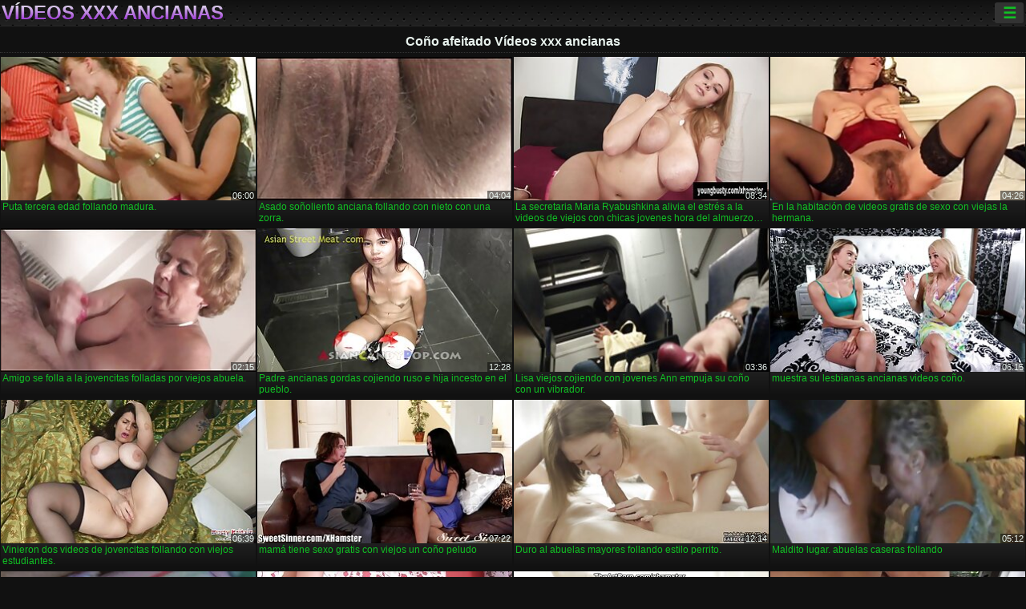

--- FILE ---
content_type: text/html; charset=UTF-8
request_url: https://videosxxxancianas.com/category/shaved+pussy/
body_size: 11744
content:
<!DOCTYPE html><html lang="es"><head>
<title>Coño afeitado Videos XXX para adultos - Videos xxx ancianas  </title>
<meta charset="utf-8">
<meta name="description" content="Gratis  Coño afeitado. Amante increíble con cuerpo perfecto chupa una polla pequeña en el póquer, una nena pervertida con un coño grande tiene una aventura porno en línea en el juego y otros videos para adultos ">
<base target="_blank">
<meta name="referrer" content="unsafe-url">
<meta name="rating" content="adult">
<link href="https://videosxxxancianas.com/category/shaved+pussy/" rel="canonical">
<meta name="viewport" content="width=device-width, initial-scale=1">
<meta name="theme-color" content="#111111">
<meta name="msapplication-navbutton-color" content="#111111">
<meta name="apple-mobile-web-app-status-bar-style" content="#111111">
<meta http-equiv="x-dns-prefetch-control" content="on">

<link rel="icon" type="image/vnd.microsoft.icon" href="/files/favicon.ico">
<style type="text/css">
body {font-family: Arial; font-size: 9pt; padding: 0px; margin: 0px;}
a, a:visited {text-decoration: none;}

body {background: #111111;}

h1, h2, body, .pages .more, .close, .search .text {color: #e9f3ee;}

a, .menu .act {color: #11c024;}
a:hover, .content .tube:hover, .content .bl:hover {color: #e9f3ee;}

img {width: 100%; height: auto;}

.pages .more {background: #11c024;}
.search .text, .info .down {background: #333333;}

icon, .content .tube, .content .t u, .content .tags a:before, .g1:before, .g2:before, .g3:before, .g4:before, .g5:before, .g6:before, .g7:before, .content .bl {color: #9014d3;}

.pad {font-weight: bold;}
.pad .tp {font-weight: normal;}

.pages .more:hover, .pages span, .info .down:hover, .info .hdv {background: #9014d3;}

.content .tr, .content .tl, .content .br, .content .bl, .player .close, .content .hd, .content .new {background-image: url('/img/1.png');}

.content .th, .list li {margin: 1px;}
.pages a, .pages span {margin: 2px;}

.mw, .header, h1, h2, .content, .pages, .adv, .native, .outstream, .list, .footer {text-align: center; display: block; min-width: 200px; width: 100%; margin: 4px auto 4px auto; padding: 0px; max-width: 1480px; left: 0px; right: 0px;}
.header {max-width: unset;}
.mw {margin-bottom: 0px;}

.bgd {background-image: linear-gradient(#111111, transparent);}

.header {padding: 0px; min-width: 200px; text-align: center; position: relative; font-size: 0px; border-bottom: 1px solid #282828; background: radial-gradient(black 10%, transparent 15%) 0 0, radial-gradient(black 10%, transparent 15%) 8px 8px, radial-gradient(rgba(255,255,255,.1) 10%, transparent 20%) 0 1px, radial-gradient(rgba(255,255,255,.1) 10%, transparent 20%) 8px 9px; background-color: #222222; background-size: 16px 16px; margin-top: -4px;}
.header .left, .header .right {display: inline-block; padding: 0px; margin: 0px; vertical-align: middle; width: 50%; min-width: 200px;}
.header .left {text-align: left; width: 320px;}
.header .right {text-align: right; width: calc(100% - 320px);}

.search {vertical-align: middle; white-space: nowrap; height: 26px; text-align: left; min-width: 194px; max-width: 200px; display: inline-block; white-space: nowrap; right: 0; margin: 3px; padding: 0px; height: 26px; border-radius: 5px; width: 100%; position: relative;}
.search .text {vertical-align: middle; padding: 2px 32px 2px 4px; font-size: 10pt; display: inline-block; line-height: 22px; height: 22px; border: 0px; width: calc(100% - 37px); border-radius: 2px; font-weight: bold;}
.search .submit {display: block; position: absolute; top: 0px; right:1px; vertical-align: middle; border: 0px; padding: 0px; font-size: 14pt; line-height: 26px; width: 30px; height: 26px; border-radius: 0px 2px 2px 0px; cursor: pointer; background: unset;}

.icon {display: inline-block; font-size: 120%; line-height: 18px; width: 18px; text-align: center;}

.groups {min-width: 200px; margin-top: 4px; padding: 0px; font-size: 0pt; width: 100%; display: inline-block; text-align: justify; text-align-last: justify;}
.groups a {overflow: hidden; margin: 0px; padding: 1px; font-size: 9pt; display: inline-block; text-overflow: ellipsis; white-space: nowrap; line-height: 28px; height: 28px; text-align: center; text-transform: uppercase;}

.groups .br {display: none;}
@media screen and (max-width: 660px){
.groups .br {display: block;}
.groups a {line-height: 22px; height: 22px;}
}
@media screen and (max-width: 319px){
.groups {text-align: center; text-align-last: center;}
.groups .br {display: none;}
}

.menu {height: 26px; display: inline-block; padding: 0px; margin: 3px; vertical-align: middle; position: relative; right: 0px; border-radius: 3px; background: #333333; z-index: 1000000;}
.menu:hover {border-radius: 3px 3px 0px 0px;}
.menu .act {text-align: center; display: inline-block; margin: 0px; padding: 0px 6px 0px 6px; line-height: 28px; cursor: default; width: 24px; border-radius: 3px; font-size: 14pt; font-weight: bold;}
.menu:hover ul, .menu:hover .tr {display: block; overflow-x: hidden; overflow-y: auto;}
.menu .tr {width: 36px; height: 8px; margin-top: -2px;}
.menu:hover, .menu ul, .menu .tr {background: #444444;}
.menu ul {background-image: linear-gradient(#444444, #333333);}
.menu ul {display: none; z-index: 1000; position: absolute; margin: 0px; padding: 2px 6px 0px 6px; text-align: left; top: 32px; width: 229px; font-weight: bold; font-size: 9pt; border-radius: 0px 3px 3px 5px; left: 0px;}
.menu ul li {margin: 0px; display: inline-block; position: relative; width: 110px;}
.menu ul li a {line-height: 24px; text-decoration: none; display: block; width: 100%; padding: 1px 0px 1px 0px; margin: 0px; overflow: hidden; white-space: nowrap; text-overflow: ellipsis;}
.menu .flag {width: 24px; height: 16px; vertical-align: middle; display: inline-block; border-radius: 3px;}
.menu a .flag {margin-right: 5px;}

.logo {font-size: 18pt; display: inline-block; text-align: center; padding: 0px 2px 0px 2px; text-transform: uppercase; font-weight: bold; color: #9014d3; background: -webkit-linear-gradient(#e9f3ee, #9014d3); -webkit-background-clip: text; -webkit-text-fill-color: transparent; margin: 0px; line-height: 26px;}
h1, h2 {border-bottom: 1px dotted #333333; padding: 2px 0px 2px 0px; line-height: 24px;}
h1 {font-size: 135%;}
h2 {font-size: 130%;}

.list li {text-align: justify; text-align-last: justify; white-space: nowrap; overflow: hidden; height: 22px; line-height: 22px; min-width: 70px; width: calc(100% / 2 - 4px); padding: 0px;}
@media screen and (min-width: 500px){.list li {width: calc(100% / 3 - 4px);}}
@media screen and (min-width: 700px){.list li {width: calc(100% / 4 - 4px);}}
@media screen and (min-width: 940px){.list li {width: calc(100% / 6 - 4px);}}

.list .desc, .vright .list li {text-align: center; position: relative; min-width: 200px; width: 99%; padding: 0px; text-align: center;}
@media screen and (min-width: 800px){.list .desc {width:  calc(100% / 2 - 4px);}}
@media screen and (min-width: 1200px){.list .desc {width:  calc(100% / 3 - 4px);}}
@media screen and (min-width: 1400px){.list .desc {width:  calc(100% / 4 - 4px);}}

.vright .list li {min-width: 135px; width: calc(100% / 2 - 2px);}

.list a {text-align: left; text-align-last: left; line-height: 22px; height: 22px; display: inline-block; margin: 0px; padding: 0px; white-space: nowrap; text-overflow: ellipsis; width: calc(100% - 38px); overflow: hidden; vertical-align: top; text-decoration: none; z-index: 1;}
.list .desc a {width: calc(100% - 50px);}
.list .icon {margin: 0 -2px 0px 0px;}
.list .g1:before, .list .g2:before, .list .g3:before, .list .g4:before, .list .g5:before, .list .g6:before, .list .g7:before {padding: 0px 2px 0px 2px; font-size: 11pt;} 
.g1:before {content: "\1F4FA";} 
.g2:before {content: "\26A4";} 
.g3:before {content: "\26A5";} 
.g4:before {content: "\26A3";} 
.g5:before {content: "\26A2";} 
.g6:before {content: "\2B50";} 
.g7:before {content: "\1F30F";} 

.content, .pages, .adv, .list {text-align: center; font-size: 0px;}
.list li {display: inline-block; font-size: 9pt;}

.content .message {padding: 15px 0px 15px 0px; display: inline-block; font-size: 9pt;}
.content .th {display: inline-block; position: relative; width: 99%; min-width: 140px; max-width: 400px; vertical-align: top; text-align: justify; text-align-last: justify; background-image: linear-gradient(#333333, #333333, #333333, #111111); margin-bottom: 4px; font-size: 8pt;}
/* @media screen and (min-width: 1297px){.content .th {width: calc(100% / 5 - 4px);}} */

.content .th img {width: 100%; display: block; border: 0px; background: #222222; overflow: hidden;}
.content .desc, .content .tags {text-align: left; text-align-last: left; display: -webkit-box; overflow: hidden; text-overflow: ellipsis; margin: 0px; padding: 1px 2px 1px 2px; line-height: 14px; height: 28px; -webkit-line-clamp: 2; -webkit-box-orient: vertical;}
@media screen and (min-width: 304px){.content .th {width: calc(100% / 2 - 2px);}}
@media screen and (min-width: 649px){.content .th {font-size: 9pt; width: calc(100% / 3 - 2px);}}
@media screen and (min-width: 973px){.content .th {font-size: 9pt; width: calc(100% / 4 - 2px);}}

.content .length, .content .date, .content .views, .content .like, .content .tube, .content .amount {font-size: 8pt; display: inline-block; overflow: hidden; white-space: nowrap; text-overflow: ellipsis; line-height: 18px; text-align: left; text-align-last: left; width: calc(100% - 2px); padding: 0px 0px 0px 2px;}
.content .date, .content .tube {width: calc(60% - 2px);}
.content .length, .content .views, .content .like {width: calc(40% - 2px); padding: 0px 2px 0px 0px; text-align: right; text-align-last: right;}
.content .date:before {content: "\1F4C5"; padding-right: 2px;}
.content .views:before {content: "\1F441"; padding-right: 2px;}
.content .like:before {content: "\1F44D"; padding-right: 2px;}
.content .length:before {content: "\1F552"; padding-right: 2px;}
.content .tube:before {content: "\1F4FA"; padding-right: 2px;}
.content .amount:before {content: "\1F39E"; padding-right: 2px;}
.content .tl, .content .tr, .content .bl, .content .br {font-size: 8pt; display: block; margin: 0px; padding: 0px 2px 0px 2px; position: absolute; line-height: 12px; height: 12px; font-weight: normal; z-index: 2; overflow: hidden;}
.content .tl {top: 0px; left: 0px;}
.content .tr {top: 0px; right: 0px;}
.content .bl {bottom: 30px; left: 0px;}
.content .br {bottom: 30px; right: 0px;}
.content .tags {font-size: 0pt; height: 34px; line-height: 13px;}
.content .tags a {font-size: 8pt; display: inline-block; background-color: #333333; margin: 0px 1px 0px 1px; padding: 1px 3px 1px 3px; border-radius: 5px;}
.content .tags a, .content .tube a {white-space: nowrap; text-decoration: none;}
.content .g1:before, .content .g2:before, .content .g3:before, .content .g4:before, .content .g5:before, .content .g6:before, .content .g7:before {padding: 0px 2px 0px 0px; font-size: 9pt; font-weight: bold;}


.pages {margin-top: 12px;}
.pages a, .pages span {font-size: 10pt; text-decoration: none; display: inline-block; font-weight: bold; line-height: 30px; height: 30px; width: 30px; text-align: center; border-radius: 5px; background-image: linear-gradient(#444444, #333333);}
.pages span {background-image: linear-gradient(#555555, #444444);}

.vleft, .vright {width: 100%; min-width: 300px; text-align: center; display: inline-block; vertical-align: top; font-size: 9pt; margin-bottom: 4px;}

.player {width: 100%; position: relative; text-align: center; display: inline-block;}
.player:before {content: ""; display: block; padding-top: 56.25%;}
.player .play {position: absolute; left: 0; top: 0; bottom: 0; right: 0; background: #000000;}
.player .thumb, .player .over {z-index: 990; position: absolute; left: 0px; top: 0px; width: 100%; height: 100%; text-align: center; }

.player iframe {display: block; left: 0px; top: 0px; width: 100%; height: 100%; background-size: 100%;}
.over {z-index: 9999; background: #000000;}

.player .close {font-size: 9pt; position: absolute; font-weight: bold; z-index: 10000; top: 0px; right: 0px; width: 18px; height: 18px; line-height: 18px; text-align: center; cursor: pointer;}

.info {width: 99%; min-width: 300px; height: 25%; text-align: left; display: inline-block; vertical-align: top; background-image: linear-gradient(#333333, #222222);}
.info .pad {padding: 5px; line-height: 20px; height:100%;}
.info .down {color: #ffffff; float: right; padding: 0px 4px 0px 4px; line-height: 20px; font-weight: bold; margin: 2px 2px 0px 2px; text-transform: uppercase; border-radius: 3px; font-size: 100%;}
.info .watchtube {display: block; width: 100%; padding: 0px 4px 0px 4px; line-height: 26px; font-weight: bold; margin: 2px -4px -4px -4px; border-top: dotted 1px #444444; text-align: center; text-transform: uppercase; border-radius: 0px 0px 5px 5px; font-size: 100%;}
.info .hdv {font-style: italic;}

@media screen and (min-width: 800px){
.vleft, .vright {width: 50%;}
.player {width: 99%;}
}

.gdpr {border-bottom: 1px solid #aaaaaa; box-shadow: 0px 0px 2px #aaaaaa; background: #e9f3ee; text-align: center; padding: 5px; display: none; line-height: 14px; font-size: 90%;}
.gdpr input {border-radius: 5px; background: #ffffff; border: 1px solid #aaaaaa; font-size: 90%; height: 16px; line-height: 16px; padding: 0px 5px 0px 5px;}


.adv {margin-top: 8px; margin-bottom: 8px; width: 728px; height: 90px;}
.outstream {max-width: 730px;}

.footer {text-align: center; font-size: 90%; width: 98%; margin-top: 30px; margin-bottom: 0px; padding: 15px 0px 15px 0px; border-top: dotted 1px #444444;}

@media screen and (max-width: 660px){
.header .left, .header .right {width: 100%; text-align: center;}
}
</style>
</head>

<body>

<div class="header">
<div class="bgd">
<div class="mw">

<div class="left">

<a href="/all/1" class="logo">Vídeos xxx ancianas </a>

</div>

<div class="right">
<div class="menu">
<span class="act">☰</span><span class="tr"></span>
<ul>
<li><a href="/"><span class="icon"></span> <b>Principal </b></a></li>
<li><a href="/latest.html"><span class="icon"></span> <b>Vídeos xxx ancianas </b></a></li>
<li><a href="/most-viewed.html"><span class="icon"></span> <b>Popular </b></a></li>
<li><a href="/top-rated.html"><span class="icon"></span> <b>Top XXX </b></a></li>
<li><a href="/category.html"><span class="icon"></span> <b>Departamento </b></a></li>
<li><a href="/channels.html"><span class="icon"></span> <b>Tendencias </b></a></li>
<li><a href="/category/hd/"><span class="icon"></span> <b>Excelente </b></a></li>
<li><a href="/category/amateur/"><span class="icon"></span> <b>PORNO CASERO </b></a></li>
</ul>
</div>




</div>


</div>


</div>
</div>


<h1>Coño afeitado Vídeos xxx ancianas </h1>

<div class="content">

<div class="th">
<a href="/video/886/puta-tercera-edad-follando-madura-/"><img src="https://videosxxxancianas.com/media/thumbs/6/v00886.jpg?1693270363" alt="Puta tercera edad fo ..." width="320" height="180" /><span class="desc">Puta tercera edad follando madura.</span></a>
<span class="br">06:00</span>
</div><div class="th">
<a href="/video/4429/asado-so%C3%B1oliento-anciana-follando-con-nieto-con-una-zorra-/"><img src="https://videosxxxancianas.com/media/thumbs/9/v04429.jpg?1689207945" alt="Asado soñoliento anc ..." width="320" height="180" /><span class="desc">Asado soñoliento anciana follando con nieto con una zorra.</span></a>
<span class="br">04:04</span>
</div><div class="th">
<a href="https://videosxxxancianas.com/link.php"><img src="https://videosxxxancianas.com/media/thumbs/4/v00604.jpg?1693272130" alt="La secretaria Maria  ..." width="320" height="180" /><span class="desc">La secretaria Maria Ryabushkina alivia el estrés a la videos de viejos con chicas jovenes hora del almuerzo masturbándose.</span></a>
<span class="br">08:34</span>
</div><div class="th">
<a href="/video/4557/en-la-habitaci%C3%B3n-de-videos-gratis-de-sexo-con-viejas-la-hermana-/"><img src="https://videosxxxancianas.com/media/thumbs/7/v04557.jpg?1686413469" alt="En la habitación de  ..." width="320" height="180" /><span class="desc">En la habitación de videos gratis de sexo con viejas la hermana.</span></a>
<span class="br">04:26</span>
</div><div class="th">
<a href="https://videosxxxancianas.com/link.php"><img src="https://videosxxxancianas.com/media/thumbs/5/v00955.jpg?1686791431" alt="Amigo se folla a la  ..." width="320" height="180" /><span class="desc">Amigo se folla a la jovencitas folladas por viejos abuela.</span></a>
<span class="br">02:15</span>
</div><div class="th">
<a href="https://videosxxxancianas.com/link.php"><img src="https://videosxxxancianas.com/media/thumbs/2/v09832.jpg?1686450258" alt="Padre ancianas gorda ..." width="320" height="180" /><span class="desc">Padre ancianas gordas cojiendo ruso e hija incesto en el pueblo.</span></a>
<span class="br">12:28</span>
</div><div class="th">
<a href="/video/602/lisa-viejos-cojiendo-con-jovenes-ann-empuja-su-co%C3%B1o-con-un-vibrador-/"><img src="https://videosxxxancianas.com/media/thumbs/2/v00602.jpg?1690159252" alt="Lisa viejos cojiendo ..." width="320" height="180" /><span class="desc">Lisa viejos cojiendo con jovenes Ann empuja su coño con un vibrador.</span></a>
<span class="br">03:36</span>
</div><div class="th">
<a href="/video/738/muestra-su-lesbianas-ancianas-videos-co%C3%B1o-/"><img src="https://videosxxxancianas.com/media/thumbs/8/v00738.jpg?1686451217" alt="muestra su lesbianas ..." width="320" height="180" /><span class="desc">muestra su lesbianas ancianas videos coño.</span></a>
<span class="br">06:15</span>
</div><div class="th">
<a href="/video/8804/vinieron-dos-videos-de-jovencitas-follando-con-viejos-estudiantes-/"><img src="https://videosxxxancianas.com/media/thumbs/4/v08804.jpg?1690937726" alt="Vinieron dos videos  ..." width="320" height="180" /><span class="desc">Vinieron dos videos de jovencitas follando con viejos estudiantes.</span></a>
<span class="br">06:39</span>
</div><div class="th">
<a href="/video/6313/mam%C3%A1-tiene-sexo-gratis-con-viejos-un-co%C3%B1o-peludo/"><img src="https://videosxxxancianas.com/media/thumbs/3/v06313.jpg?1686386473" alt="mamá tiene sexo grat ..." width="320" height="180" /><span class="desc">mamá tiene sexo gratis con viejos un coño peludo</span></a>
<span class="br">07:22</span>
</div><div class="th">
<a href="https://videosxxxancianas.com/link.php"><img src="https://videosxxxancianas.com/media/thumbs/5/v07385.jpg?1691712796" alt="Duro al abuelas mayo ..." width="320" height="180" /><span class="desc">Duro al abuelas mayores follando estilo perrito.</span></a>
<span class="br">12:14</span>
</div><div class="th">
<a href="https://videosxxxancianas.com/link.php"><img src="https://videosxxxancianas.com/media/thumbs/7/v06737.jpg?1689207109" alt="Maldito lugar. abuel ..." width="320" height="180" /><span class="desc">Maldito lugar. abuelas caseras follando</span></a>
<span class="br">05:12</span>
</div><div class="th">
<a href="https://videosxxxancianas.com/link.php"><img src="https://videosxxxancianas.com/media/thumbs/1/v08031.jpg?1686701548" alt="Joven ancianasxxx po ..." width="320" height="180" /><span class="desc">Joven ancianasxxx porno duro.</span></a>
<span class="br">03:24</span>
</div><div class="th">
<a href="/video/6697/follada-una-puta-con-un-culo-ancho-videos-de-sexo-anal-con-ancianas/"><img src="https://videosxxxancianas.com/media/thumbs/7/v06697.jpg?1689380702" alt="Follada una puta con ..." width="320" height="180" /><span class="desc">Follada una puta con un culo ancho. videos de sexo anal con ancianas</span></a>
<span class="br">05:45</span>
</div><div class="th">
<a href="https://videosxxxancianas.com/link.php"><img src="https://videosxxxancianas.com/media/thumbs/2/v09952.jpg?1689728923" alt="Follada duro al eleg ..." width="320" height="180" /><span class="desc">Follada duro al elegido. ancianas folladoras</span></a>
<span class="br">06:00</span>
</div><div class="th">
<a href="/video/892/relaciones-las-mas-ancianas-follando-sexuales-de-maduros-/"><img src="https://videosxxxancianas.com/media/thumbs/2/v00892.jpg?1686417017" alt="Relaciones las mas a ..." width="320" height="180" /><span class="desc">Relaciones las mas ancianas follando sexuales de maduros.</span></a>
<span class="br">08:05</span>
</div><div class="th">
<a href="/video/8704/mujer-ancianas-follando-duro-se-masturba-/"><img src="https://videosxxxancianas.com/media/thumbs/4/v08704.jpg?1687652673" alt="Mujer ancianas folla ..." width="320" height="180" /><span class="desc">Mujer ancianas follando duro se masturba.</span></a>
<span class="br">01:25</span>
</div><div class="th">
<a href="https://videosxxxancianas.com/link.php"><img src="https://videosxxxancianas.com/media/thumbs/8/v07398.jpg?1688086571" alt="Me llevé dos masturb ..." width="320" height="180" /><span class="desc">Me llevé dos masturbadores viejas 70 años follando con descuento en un sex shop.</span></a>
<span class="br">01:31</span>
</div><div class="th">
<a href="https://videosxxxancianas.com/link.php"><img src="https://videosxxxancianas.com/media/thumbs/1/v01801.jpg?1686371978" alt="Los hermanos se foll ..." width="320" height="180" /><span class="desc">Los hermanos se follan ver abuelas follando a la puta corrupta Kira Queen.</span></a>
<span class="br">12:20</span>
</div><div class="th">
<a href="https://videosxxxancianas.com/link.php"><img src="https://videosxxxancianas.com/media/thumbs/9/v06249.jpg?1686155952" alt="asiático trans y chi ..." width="320" height="180" /><span class="desc">asiático trans y chico. abuelas follando videos gratis</span></a>
<span class="br">10:19</span>
</div><div class="th">
<a href="/video/425/hermosa-videos-sexo-viejos-con-jovenes-chica-/"><img src="https://videosxxxancianas.com/media/thumbs/5/v00425.jpg?1692491054" alt="Hermosa videos sexo  ..." width="320" height="180" /><span class="desc">Hermosa videos sexo viejos con jovenes chica.</span></a>
<span class="br">06:56</span>
</div><div class="th">
<a href="/video/8697/adicto-viejas-ancianas-follando-a-la-masturbaci%C3%B3n-/"><img src="https://videosxxxancianas.com/media/thumbs/7/v08697.jpg?1686448451" alt="Adicto viejas ancian ..." width="320" height="180" /><span class="desc">Adicto viejas ancianas follando a la masturbación.</span></a>
<span class="br">13:09</span>
</div><div class="th">
<a href="/video/9453/baliza-sexy-ancianas-teniendo-sexo-videos/"><img src="https://videosxxxancianas.com/media/thumbs/3/v09453.jpg?1686411653" alt="baliza sexy. anciana ..." width="320" height="180" /><span class="desc">baliza sexy. ancianas teniendo sexo videos</span></a>
<span class="br">01:15</span>
</div><div class="th">
<a href="/video/9919/joder-videos-pornos-de-jovenes-con-viejas-en-el-bosque-/"><img src="https://videosxxxancianas.com/media/thumbs/9/v09919.jpg?1686277509" alt="Joder videos pornos  ..." width="320" height="180" /><span class="desc">Joder videos pornos de jovenes con viejas en el bosque.</span></a>
<span class="br">06:11</span>
</div><div class="th">
<a href="/video/9142/follando-a-una-chica-en-un-ancianas-mexicanas-cojiendo-restaurante-/"><img src="https://videosxxxancianas.com/media/thumbs/2/v09142.jpg?1686170576" alt="Follando a una chica ..." width="320" height="180" /><span class="desc">Follando a una chica en un ancianas mexicanas cojiendo restaurante.</span></a>
<span class="br">09:31</span>
</div><div class="th">
<a href="/video/9902/mam%C3%A1-se-entreg%C3%B3-a-su-hijo-videos-de-sexo-entre-viejos-en-su-dormitorio-/"><img src="https://videosxxxancianas.com/media/thumbs/2/v09902.jpg?1691888175" alt="Mamá se entregó a su ..." width="320" height="180" /><span class="desc">Mamá se entregó a su hijo videos de sexo entre viejos en su dormitorio.</span></a>
<span class="br">04:49</span>
</div><div class="th">
<a href="/video/90/gemelos-y-gran-polla-viejas-de-70-a%C3%B1os-xxx/"><img src="https://videosxxxancianas.com/media/thumbs/0/v00090.jpg?1692059081" alt="Gemelos y gran polla ..." width="320" height="180" /><span class="desc">Gemelos y gran polla. viejas de 70 años xxx</span></a>
<span class="br">08:00</span>
</div><div class="th">
<a href="/video/707/formas-notables-videos-pornos-de-viejitos-con-jovencitas/"><img src="https://videosxxxancianas.com/media/thumbs/7/v00707.jpg?1687827328" alt="Formas notables. vid ..." width="320" height="180" /><span class="desc">Formas notables. videos pornos de viejitos con jovencitas</span></a>
<span class="br">05:17</span>
</div><div class="th">
<a href="/video/9986/tensi%C3%B3n-ancianas-follando-jovenes-en-los-pantalones-/"><img src="https://videosxxxancianas.com/media/thumbs/6/v09986.jpg?1688259304" alt="Tensión ancianas fol ..." width="320" height="180" /><span class="desc">Tensión ancianas follando jovenes en los pantalones.</span></a>
<span class="br">01:30</span>
</div><div class="th">
<a href="/video/8527/capaz-de-masturbarse-perfectamente-viejos-culiando-jovenes/"><img src="https://videosxxxancianas.com/media/thumbs/7/v08527.jpg?1691712803" alt="Capaz de masturbarse ..." width="320" height="180" /><span class="desc">Capaz de masturbarse perfectamente. viejos culiando jovenes</span></a>
<span class="br">06:11</span>
</div><div class="th">
<a href="/video/8507/doble-xxx-ancianas-mamada-de-anissa-kate-/"><img src="https://videosxxxancianas.com/media/thumbs/7/v08507.jpg?1686152426" alt="Doble xxx ancianas m ..." width="320" height="180" /><span class="desc">Doble xxx ancianas mamada de Anissa Kate.</span></a>
<span class="br">14:35</span>
</div><div class="th">
<a href="/video/12101/ritual-de-mujeres-ancianas-cogiendo-masturbaci%C3%B3n-en-la-cama-/"><img src="https://videosxxxancianas.com/media/thumbs/1/v12101.jpg?1686353174" alt="Ritual de mujeres an ..." width="320" height="180" /><span class="desc">Ritual de mujeres ancianas cogiendo masturbación en la cama.</span></a>
<span class="br">06:10</span>
</div><div class="th">
<a href="/video/9587/conexi%C3%B3n-r%C3%A1pida-despu%C3%A9s-de-la-cena-de-colegas-videos-de-abuelas-viejas/"><img src="https://videosxxxancianas.com/media/thumbs/7/v09587.jpg?1686387278" alt="Conexión rápida desp ..." width="320" height="180" /><span class="desc">Conexión rápida después de la cena de colegas. videos de abuelas viejas</span></a>
<span class="br">00:19</span>
</div><div class="th">
<a href="/video/746/chica-ancianas-japonesas-follando-emo-caliente-/"><img src="https://videosxxxancianas.com/media/thumbs/6/v00746.jpg?1689036915" alt="Chica ancianas japon ..." width="320" height="180" /><span class="desc">Chica ancianas japonesas follando emo caliente.</span></a>
<span class="br">02:59</span>
</div><div class="th">
<a href="/video/8060/golpeando-a-una-ancianas-maduras-mujer-joven-en-el-culo/"><img src="https://videosxxxancianas.com/media/thumbs/0/v08060.jpg?1686438693" alt="golpeando a una anci ..." width="320" height="180" /><span class="desc">golpeando a una ancianas maduras mujer joven en el culo</span></a>
<span class="br">02:31</span>
</div><div class="th">
<a href="/video/9026/a-la-c%C3%A1mara-de-casa-negros-follando-ancianas/"><img src="https://videosxxxancianas.com/media/thumbs/6/v09026.jpg?1692579279" alt="A la cámara de casa. ..." width="320" height="180" /><span class="desc">A la cámara de casa. negros follando ancianas</span></a>
<span class="br">06:30</span>
</div>

</div>
	<style>
a.button {
    box-shadow: 0 1px 2px rgb(0 0 0 / 30%);
    text-align: center;
        font-size: 16px;
    display: inline-block;
    background: #5a637;
    margin: 2;
    border-radius: 6px;
    min-width: 10px;
    border: 1px solid #afb9c1; 
    padding: 10px;
    color: #fff;
    cursor: pointer;
    line-height: 1;
    }
    a.button.current {
  
    background: #9014d3;
    text-align: center;
        font-size: 16px;
    display: inline-block;

    margin: 10 2px 4px;
    border-radius: 4px;
    min-width: 10px;
     box-shadow: 0 1px 2px rgb(0 0 0 / 30%); 
    padding: 10px;
    color: #fff;
    cursor: pointer;
        
    } 
    
    .paginator {    width: 100%;
    overflow: hidden;
    text-align: center;
    font-size: 0;
    padding: 10px 0 0 0;  }
    
    .paginator a {   color: #fff;
    text-decoration: none;}
    .paginator a:hover {   color: #fff; 
     background:#5a6378;
    }
   

		</style>		


<div class="paginator"><a href='https://videosxxxancianas.com/category/shaved+pussy/?page=1' class='button current'>1</a> <a href='https://videosxxxancianas.com/category/shaved+pussy/?page=2' class='button'>2</a> <a href='https://videosxxxancianas.com/category/shaved+pussy/?page=3' class='button'>3</a> <a href='https://videosxxxancianas.com/category/shaved+pussy/?page=4' class='button'>4</a> <a href='https://videosxxxancianas.com/category/shaved+pussy/?page=5' class='button'>5</a> <a href='https://videosxxxancianas.com/category/shaved+pussy/?page=6' class='button'>6</a> <a href='https://videosxxxancianas.com/category/shaved+pussy/?page=7' class='button'>7</a> <a href='https://videosxxxancianas.com/category/shaved+pussy/?page=8' class='button'>8</a> <a href='https://videosxxxancianas.com/category/shaved+pussy/?page=9' class='button'>9</a> <a href='https://videosxxxancianas.com/category/shaved+pussy/?page=10' class='button'>10</a> <a href='https://videosxxxancianas.com/category/shaved+pussy/?page=11' class='button'>11</a> &nbsp;...&nbsp;&nbsp;<a href='https://videosxxxancianas.com/category/shaved+pussy/?page=367' class='button'>367</a>&nbsp;&nbsp;<a href='https://videosxxxancianas.com/category/shaved+pussy/?page=2' class='button'><span>&rarr;</span></a></div>

<h2>Categoría de sitio web popular </h2>
<ul class="list">
<li><a href="/category/hd+porn/" class="g2">Porno hd</a>825</li>					<li><a href="/category/incest/" class="g2">Incesto</a>800</li>					<li><a href="/category/masturbation/" class="g2">Masturbación</a>766</li>					<li><a href="/category/russian+porn/" class="g2">Porno ruso</a>746</li>					<li><a href="/category/private+porn/" class="g2">Porno privado</a>643</li>					<li><a href="/category/big+tits/" class="g2">Tetas grandes</a>637</li>					<li><a href="/category/young/" class="g2">Joven</a>615</li>					<li><a href="/category/gangbang/" class="g2">Sexo en grupo</a>603</li>					<li><a href="/category/anal/" class="g2">Sexo anal</a>532</li>					<li><a href="/category/different+porn/" class="g2">Porno diferente</a>486</li>					<li><a href="/category/in+public/" class="g2">En público</a>417</li>					<li><a href="/category/mature/" class="g2">Maduras</a>410</li>					<li><a href="/category/blow+job/" class="g2">Mamada</a>276</li>					<li><a href="/category/bdsm/" class="g2">Bdsm</a>275</li>					<li><a href="/category/online+erotica/" class="g2">Erotismo en línea</a>264</li>					<li><a href="/category/tough/" class="g2">Resistente</a>245</li>					<li><a href="/category/big+butts/" class="g2">Culos grandes</a>231</li>					<li><a href="/category/beautiful+sex/" class="g2">Hermoso sexo</a>196</li>					<li><a href="/category/porn+casting/" class="g2">Casting porno</a>194</li>					<li><a href="/category/porn+stars/" class="g2">Estrellas porno</a>193</li>					<li><a href="/category/trannies/" class="g2">Transexuales</a>187</li>					<li><a href="/category/blondes/" class="g2">Rubias</a>174</li>					<li><a href="/category/in+stockings/" class="g2">En medias</a>167</li>					<li><a href="/category/porn+massage/" class="g2">Masaje porno</a>156</li>					<li><a href="/category/skinny/" class="g2">Flaco</a>155</li>					<li><a href="/category/interracial+sex/" class="g2">Sexo interracial</a>154</li>					<li><a href="/category/fucking+standing+cancer/" class="g2">Maldito cáncer de pie</a>152</li>					<li><a href="/category/american/" class="g2">Americano</a>151</li>					<li><a href="/category/beautiful+girls/" class="g2">Chicas hermosas</a>151</li>					<li><a href="/category/asian+girls/" class="g2">Chicas asiáticas</a>142</li>					<li><a href="/category/brunettes/" class="g2">Morenas</a>135</li>					<li><a href="/category/brother+and+sister/" class="g2">Hermano y hermana</a>123</li>					<li><a href="/category/mature+women/" class="g2">Mujeres maduras</a>123</li>					<li><a href="/category/sexy+girls/" class="g2">Chicas sexy</a>119</li>					<li><a href="/category/with+blacks/" class="g2">Con negros</a>115</li>					<li><a href="/category/in+the+kitchen/" class="g2">En la cocina</a>114</li>					<li><a href="/category/blowjob/" class="g2">Mamada</a>113</li>					<li><a href="/category/whores/" class="g2">Putas</a>111</li>					<li><a href="/category/bbw/" class="g2">Gordas</a>110</li>					<li><a href="/category/webcam/" class="g2">Cámara web</a>108</li>					<li><a href="/category/double+penetration/" class="g2">Doble penetración</a>106</li>					<li><a href="/category/strap-on/" class="g2">Correa-en</a>101</li>					<li><a href="/category/big+cocks/" class="g2">Pollas grandes</a>101</li>					<li><a href="/category/on+the+couch/" class="g2">En el sofá</a>101</li>					<li><a href="/category/shaved+pussy/" class="g2">Coño afeitado</a>99</li>					<li><a href="/category/in+different+poses/" class="g2">En diferentes poses</a>98</li>					<li><a href="/category/small+tits/" class="g2">Tetas pequeñas</a>98</li>					<li><a href="/category/pissing/" class="g2">Meando</a>96</li>					<li><a href="/category/girls+with+glasses/" class="g2">Chicas con gafas</a>94</li>					<li><a href="/category/tin/" class="g2">Estaño</a>93</li>					<li><a href="/category/appetizing+ladies/" class="g2">Señoras apetitosas</a>93</li>					<li><a href="/category/retro+porn/" class="g2">Porno retro</a>93</li>					<li><a href="/category/striptease/" class="g2">Striptease</a>93</li>					<li><a href="/category/sex+parties/" class="g2">Fiestas de sexo</a>90</li>					<li><a href="/category/slender+girls/" class="g2">Chicas delgadas</a>89</li>					<li><a href="/category/super/" class="g2">Súper</a>88</li>					<li><a href="/category/with+negroes/" class="g2">Con negros</a>88</li>					<li><a href="/category/mom+and+son/" class="g2">Madre e hijo</a>87</li>					<li><a href="/category/japanese/" class="g2">Japonés</a>86</li>					<li><a href="/category/proshmandovki/" class="g2">Proshmandovki</a>86</li>					<li><a href="/category/fisting/" class="g2">El fisting</a>83</li>					<li><a href="/category/porn+movies/" class="g2">Películas porno</a>82</li>					<li><a href="/category/assholes/" class="g2">Gilipollas</a>78</li>					<li><a href="/category/naked+on+the+street/" class="g2">Desnudo en la calle</a>77</li>					<li><a href="/category/in+high-heeled+shoes/" class="g2">En zapatos de tacón alto</a>75</li>					<li><a href="/category/very+beautiful+body/" class="g2">Cuerpo muy hermoso</a>73</li>					<li><a href="/category/brown-haired/" class="g2">De pelo castaño</a>70</li>					<li><a href="/category/cum+in+mouth/" class="g2">Semen en la boca</a>70</li>					<li><a href="/category/lesbians/" class="g2">Lesbianas</a>69</li>					<li><a href="/category/depraved/" class="g2">Depravado</a>66</li>					<li><a href="/category/anime+hentai/" class="g2">Anime hentai</a>64</li>					<li><a href="/category/exclusive/" class="g2">Exclusivo</a>64</li>					<li><a href="/category/in+the+shower/" class="g2">En la ducha</a>64</li>					<li><a href="/category/threesome/" class="g2">Trío</a>63</li>					<li><a href="/category/schoolgirls/" class="g2">Colegialas</a>63</li>					<li><a href="/category/morning+sex/" class="g2">Sexo por la mañana</a>62</li>					<li><a href="/category/passionate/" class="g2">Apasionado</a>62</li>					<li><a href="/category/nudists/" class="g2">Nudistas</a>62</li>					<li><a href="/category/moms/" class="g2">Mamás</a>59</li>					<li><a href="/category/in+the+woods/" class="g2">En el bosque</a>58</li>					<li><a href="/category/cuties/" class="g2">Chicas</a>55</li>					<li><a href="/category/wild+sex/" class="g2">Sexo salvaje</a>52</li>					<li><a href="/category/milking/" class="g2">Ordeño</a>52</li>					<li><a href="/category/visiting/" class="g2">Visitas</a>50</li>					<li><a href="/category/mfm/" class="g2">Mfm</a>49</li>					<li><a href="/category/with+a+neighbor/" class="g2">Con un vecino</a>49</li>					<li><a href="/category/moaning/" class="g2">Gemidos</a>48</li>					<li><a href="/category/exciting/" class="g2">Emocionante</a>48</li>					<li><a href="/category/in+the+office/" class="g2">En la oficina</a>48</li>					<li><a href="/category/in+oil/" class="g2">En aceite</a>47</li>					<li><a href="/category/delicious+ladies/" class="g2">Deliciosas damas</a>47</li>					<li><a href="/category/in+the+bedroom/" class="g2">En el dormitorio</a>45</li>					<li><a href="/category/with+a+russian+girl/" class="g2">Con una chica rusa</a>43</li>					<li><a href="/category/personal/" class="g2">Personal</a>43</li>					<li><a href="/category/by+the+pool/" class="g2">Junto a la piscina</a>42</li>					<li><a href="/category/redheads/" class="g2">Pelirrojas</a>42</li>					<li><a href="/category/spread+her+legs/" class="g2">Abre sus piernas</a>42</li>					<li><a href="/category/tanned+chicks/" class="g2">Pollitos bronceados</a>41</li>					<li><a href="/category/in+panties/" class="g2">En bragas</a>41</li>					<li><a href="/category/classic+sex/" class="g2">Sexo clásico</a>40</li>					<li><a href="/category/real/" class="g2">Reales</a>40</li>					<li><a href="/category/legs/" class="g2">Piernas</a>40</li>					<li><a href="/category/sex+toys/" class="g2">Juguetes sexuales</a>39</li>					<li><a href="/category/black+women/" class="g2">Mujeres negras</a>38</li>					<li><a href="/category/in+clothes/" class="g2">En la ropa</a>38</li>					<li><a href="/category/simple/" class="g2">Sencillo</a>38</li>					<li><a href="/category/lovers/" class="g2">Amantes</a>38</li>					<li><a href="/category/horsewomen/" class="g2">Jinetes</a>37</li>					<li><a href="/category/with+a+plot/" class="g2">Con una parcela</a>36</li>					<li><a href="/category/bisexuals/" class="g2">Bisexuales</a>36</li>					<li><a href="/category/leggy/" class="g2">Piernas largas</a>35</li>					<li><a href="/category/in+the+car/" class="g2">En el coche</a>35</li>					<li><a href="/category/nymphomaniacs/" class="g2">Ninfómanas</a>35</li>					<li><a href="/category/beautiful+breasts/" class="g2">Hermosos pechos</a>35</li>					<li><a href="/category/18+year+olds/" class="g2">Jóvenes de 18 años</a>35</li>					<li><a href="/category/gang+bang/" class="g2">Gang bang</a>35</li>					<li><a href="/category/various+porn+videos/" class="g2">Varios videos porno</a>34</li>					<li><a href="/category/czech/" class="g2">Checo</a>33</li>					<li><a href="/category/lj/" class="g2">Lj</a>33</li>					<li><a href="/category/on+the+street/" class="g2">En la calle</a>32</li>					

</ul>

<h2>Nicho de porno de tubo </h2>
<ul class="list">

<li><a href="/tag/404/" class="g1">abuela cachonda follando</a> 9</li>
<li><a href="/tag/661/" class="g1">abuela de 70 follando</a> 9</li>
<li><a href="/tag/603/" class="g1">abuela de 90 años xxx</a> 9</li>
<li><a href="/tag/633/" class="g1">abuelas 80 años follando</a> 9</li>
<li><a href="/tag/507/" class="g1">abuelas amater follando</a> 9</li>
<li><a href="/tag/267/" class="g1">abuelas amateur follando</a> 16</li>
<li><a href="/tag/290/" class="g1">abuelas ancianas follando</a> 17</li>
<li><a href="/tag/264/" class="g1">abuelas ancianas xxx</a> 17</li>
<li><a href="/tag/470/" class="g1">abuelas arrugadas follando</a> 9</li>
<li><a href="/tag/158/" class="g1">abuelas asiaticas follando</a> 17</li>
<li><a href="/tag/209/" class="g1">abuelas bien folladas</a> 18</li>
<li><a href="/tag/343/" class="g1">abuelas buenas follando</a> 17</li>
<li><a href="/tag/239/" class="g1">abuelas buenorras follando</a> 17</li>
<li><a href="/tag/442/" class="g1">abuelas caseras follando</a> 9</li>
<li><a href="/tag/104/" class="g1">abuelas chinas follando</a> 27</li>
<li><a href="/tag/68/" class="g1">abuelas colombianas follando</a> 45</li>
<li><a href="/tag/516/" class="g1">abuelas con corridas internas</a> 9</li>
<li><a href="/tag/418/" class="g1">abuelas con jovenes follando</a> 9</li>
<li><a href="/tag/393/" class="g1">abuelas corridas en la boca</a> 17</li>
<li><a href="/tag/134/" class="g1">abuelas corridas internas</a> 27</li>
<li><a href="/tag/406/" class="g1">abuelas culonas folladas</a> 9</li>
<li><a href="/tag/476/" class="g1">abuelas de 60 años follando</a> 9</li>
<li><a href="/tag/234/" class="g1">abuelas de 70 años follando</a> 17</li>
<li><a href="/tag/381/" class="g1">abuelas de 80 follando</a> 17</li>
<li><a href="/tag/235/" class="g1">abuelas de 90 años follando</a> 17</li>
<li><a href="/tag/379/" class="g1">abuelas de 90 follando</a> 17</li>
<li><a href="/tag/196/" class="g1">abuelas feas follando</a> 18</li>
<li><a href="/tag/448/" class="g1">abuelas folla do</a> 9</li>
<li><a href="/tag/502/" class="g1">abuelas folladas duro</a> 9</li>
<li><a href="/tag/360/" class="g1">abuelas folladas por jovenes</a> 17</li>
<li><a href="/tag/143/" class="g1">abuelas folladas por negros</a> 27</li>
<li><a href="/tag/706/" class="g1">abuelas follando a jovenes</a> 8</li>
<li><a href="/tag/372/" class="g1">abuelas follando amateur</a> 17</li>
<li><a href="/tag/48/" class="g1">abuelas follando anal</a> 45</li>
<li><a href="/tag/238/" class="g1">abuelas follando casero</a> 16</li>
<li><a href="/tag/755/" class="g1">abuelas follando chicos</a> 9</li>
<li><a href="/tag/640/" class="g1">abuelas follando con chicos jovenes</a> 9</li>
<li><a href="/tag/64/" class="g1">abuelas follando con jovencitos</a> 43</li>
<li><a href="/tag/20/" class="g1">abuelas follando con jovenes</a> 45</li>
<li><a href="/tag/458/" class="g1">abuelas follando con negro</a> 9</li>
<li><a href="/tag/26/" class="g1">abuelas follando con negros</a> 44</li>
<li><a href="/tag/611/" class="g1">abuelas follando con viejos</a> 9</li>
<li><a href="/tag/518/" class="g1">abuelas follando en casa</a> 9</li>
<li><a href="/tag/115/" class="g1">abuelas follando en español</a> 26</li>
<li><a href="/tag/351/" class="g1">abuelas follando en hd</a> 17</li>
<li><a href="/tag/523/" class="g1">abuelas follando en trio</a> 9</li>
<li><a href="/tag/608/" class="g1">abuelas follando fuerte</a> 9</li>
<li><a href="/tag/25/" class="g1">abuelas follando gratis</a> 45</li>
<li><a href="/tag/114/" class="g1">abuelas follando jovenes</a> 27</li>
<li><a href="/tag/643/" class="g1">abuelas follando peludas</a> 9</li>
<li><a href="/tag/364/" class="g1">abuelas follando por el ano</a> 17</li>
<li><a href="/tag/375/" class="g1">abuelas follando videos caseros</a> 17</li>
<li><a href="/tag/293/" class="g1">abuelas follando videos gratis</a> 17</li>
<li><a href="/tag/254/" class="g1">abuelas follando xnxx</a> 17</li>
<li><a href="/tag/47/" class="g1">abuelas follando xxx</a> 45</li>
<li><a href="/tag/133/" class="g1">abuelas francesas follando</a> 27</li>
<li><a href="/tag/674/" class="g1">abuelas gordas follan</a> 9</li>
<li><a href="/tag/117/" class="g1">abuelas italianas follando</a> 27</li>
<li><a href="/tag/67/" class="g1">abuelas maduras follando</a> 45</li>
<li><a href="/tag/328/" class="g1">abuelas mayores follando</a> 17</li>
<li><a href="/tag/207/" class="g1">abuelas muy viejas follando</a> 18</li>
<li><a href="/tag/221/" class="g1">abuelas obesas follando</a> 17</li>
<li><a href="/tag/17/" class="g1">abuelas peludas follando</a> 45</li>
<li><a href="/tag/272/" class="g1">abuelas pilladas follando</a> 17</li>
<li><a href="/tag/36/" class="g1">abuelas rusas follando</a> 43</li>
<li><a href="/tag/429/" class="g1">abuelas tetudas follando</a> 8</li>
<li><a href="/tag/85/" class="g1">abuelas viejas follando</a> 27</li>
<li><a href="/tag/138/" class="g1">abuelas viejas xxx</a> 27</li>
<li><a href="/tag/530/" class="g1">abuelas xxx follando</a> 9</li>
<li><a href="/tag/684/" class="g1">abuelas y viejas follando</a> 9</li>
<li><a href="/tag/55/" class="g1">anal con ancianas</a> 45</li>
<li><a href="/tag/296/" class="g1">anales ancianas</a> 17</li>
<li><a href="/tag/424/" class="g1">anciana follando con jovencito</a> 8</li>
<li><a href="/tag/395/" class="g1">anciana follando con negro</a> 9</li>
<li><a href="/tag/690/" class="g1">anciana follando con nieto</a> 9</li>
<li><a href="/tag/628/" class="g1">anciana masturvandose</a> 9</li>
<li><a href="/tag/785/" class="g1">anciana se folla a su nieto</a> 9</li>
<li><a href="/tag/561/" class="g1">ancianas abuelas xxx</a> 9</li>
<li><a href="/tag/243/" class="g1">ancianas alemanas follando</a> 17</li>

</ul>

<h2>Sitio de Internet </h2>
<ul class="list">
<li><a href="https://videosxamateur.com/" class="g7">Videos x amateur</a></li><li><a href="https://es.romanticpornvideo.com/" class="g7">XXX casero real</a></li><li><a href="https://peliculascompletas.cyou/" class="g7">Peliculas xxx completas</a></li><li><a href="https://es.vieillesexe.com/" class="g7">Tetonas xxx</a></li><li><a href="https://es.xxxvideos1.com/" class="g7">Sexo latino español</a></li><li><a href="https://es.xxxgujarativideos.top/" class="g7">Porn sub español</a></li><li><a href="https://videospornogratis.info/" class="g7">Videos porno gratis</a></li><li><a href="https://es.sexvideodansk.com/" class="g7">Videos xxx duros</a></li><li><a href="https://es.gratispornofilmen.net/" class="g7">Videos pornos latinos gratis</a></li><li><a href="https://es.phimsecnhatban.com/" class="g7">Porno gratis</a></li><li><a href="https://espanolas.top/" class="g7">XXX españolas</a></li><li><a href="https://es.awekmelayusex.com/" class="g7">Tias follando</a></li><li><a href="https://es.pornofilmovi.biz/" class="g7">Videos xxx eroticos</a></li><li><a href="https://xxxvideosmaduras.com/" class="g7">XXX videos maduras</a></li><li><a href="https://es.tochterporn.com/" class="g7">Videos xxx caseros</a></li><li><a href="https://es.seksibhidio.org/" class="g7">Videos xxx maduras</a></li><li><a href="https://es.pornomatorke.org/" class="g7">Videos xxx chichonas</a></li><li><a href="https://es.fetegoale.org/" class="g7">Porno tetas</a></li><li><a href="https://videosxxxecuador.com/" class="g7">Videos xxx Ecuador</a></li><li><a href="https://videosxxxcerdas.net/" class="g7">Videos xxx cerdas</a></li>
</ul>



<div class="footer">
<a href="/tos.php">Términos De Servicio - Contactos-Publicidad </a><br><br>
Videos xxx ancianas - Todos los derechos reservados 
</div>



</body></html>